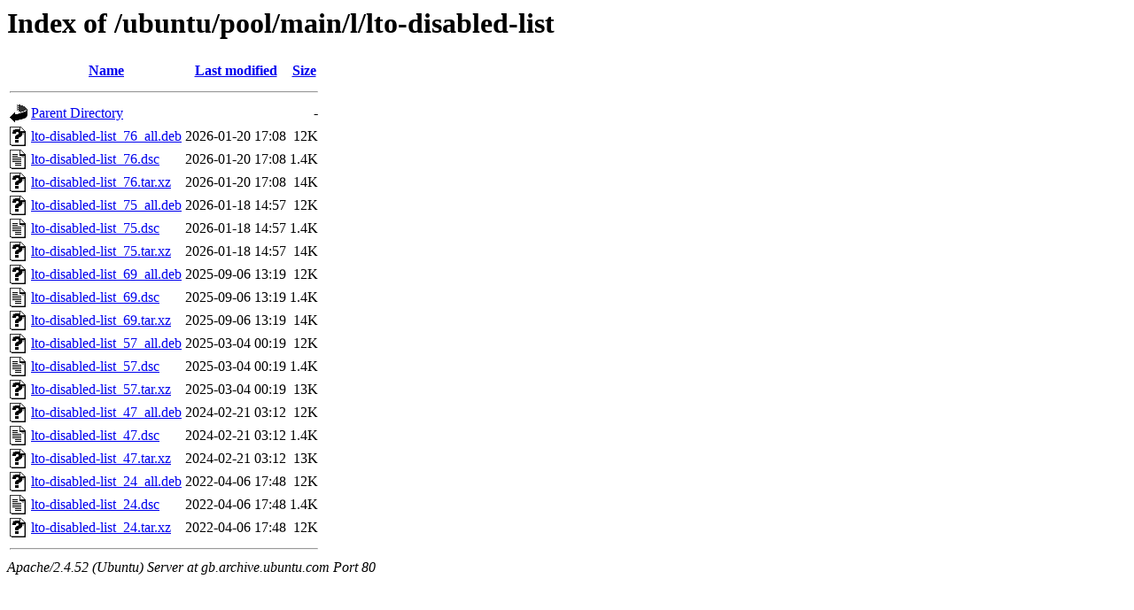

--- FILE ---
content_type: text/html;charset=UTF-8
request_url: http://gb.archive.ubuntu.com/ubuntu/pool/main/l/lto-disabled-list/?C=M;O=D
body_size: 730
content:
<!DOCTYPE HTML PUBLIC "-//W3C//DTD HTML 3.2 Final//EN">
<html>
 <head>
  <title>Index of /ubuntu/pool/main/l/lto-disabled-list</title>
 </head>
 <body>
<h1>Index of /ubuntu/pool/main/l/lto-disabled-list</h1>
  <table>
   <tr><th valign="top"><img src="/icons/blank.gif" alt="[ICO]"></th><th><a href="?C=N;O=A">Name</a></th><th><a href="?C=M;O=A">Last modified</a></th><th><a href="?C=S;O=A">Size</a></th></tr>
   <tr><th colspan="4"><hr></th></tr>
<tr><td valign="top"><img src="/icons/back.gif" alt="[PARENTDIR]"></td><td><a href="/ubuntu/pool/main/l/">Parent Directory</a></td><td>&nbsp;</td><td align="right">  - </td></tr>
<tr><td valign="top"><img src="/icons/unknown.gif" alt="[   ]"></td><td><a href="lto-disabled-list_76_all.deb">lto-disabled-list_76_all.deb</a></td><td align="right">2026-01-20 17:08  </td><td align="right"> 12K</td></tr>
<tr><td valign="top"><img src="/icons/text.gif" alt="[TXT]"></td><td><a href="lto-disabled-list_76.dsc">lto-disabled-list_76.dsc</a></td><td align="right">2026-01-20 17:08  </td><td align="right">1.4K</td></tr>
<tr><td valign="top"><img src="/icons/unknown.gif" alt="[   ]"></td><td><a href="lto-disabled-list_76.tar.xz">lto-disabled-list_76.tar.xz</a></td><td align="right">2026-01-20 17:08  </td><td align="right"> 14K</td></tr>
<tr><td valign="top"><img src="/icons/unknown.gif" alt="[   ]"></td><td><a href="lto-disabled-list_75_all.deb">lto-disabled-list_75_all.deb</a></td><td align="right">2026-01-18 14:57  </td><td align="right"> 12K</td></tr>
<tr><td valign="top"><img src="/icons/text.gif" alt="[TXT]"></td><td><a href="lto-disabled-list_75.dsc">lto-disabled-list_75.dsc</a></td><td align="right">2026-01-18 14:57  </td><td align="right">1.4K</td></tr>
<tr><td valign="top"><img src="/icons/unknown.gif" alt="[   ]"></td><td><a href="lto-disabled-list_75.tar.xz">lto-disabled-list_75.tar.xz</a></td><td align="right">2026-01-18 14:57  </td><td align="right"> 14K</td></tr>
<tr><td valign="top"><img src="/icons/unknown.gif" alt="[   ]"></td><td><a href="lto-disabled-list_69_all.deb">lto-disabled-list_69_all.deb</a></td><td align="right">2025-09-06 13:19  </td><td align="right"> 12K</td></tr>
<tr><td valign="top"><img src="/icons/text.gif" alt="[TXT]"></td><td><a href="lto-disabled-list_69.dsc">lto-disabled-list_69.dsc</a></td><td align="right">2025-09-06 13:19  </td><td align="right">1.4K</td></tr>
<tr><td valign="top"><img src="/icons/unknown.gif" alt="[   ]"></td><td><a href="lto-disabled-list_69.tar.xz">lto-disabled-list_69.tar.xz</a></td><td align="right">2025-09-06 13:19  </td><td align="right"> 14K</td></tr>
<tr><td valign="top"><img src="/icons/unknown.gif" alt="[   ]"></td><td><a href="lto-disabled-list_57_all.deb">lto-disabled-list_57_all.deb</a></td><td align="right">2025-03-04 00:19  </td><td align="right"> 12K</td></tr>
<tr><td valign="top"><img src="/icons/text.gif" alt="[TXT]"></td><td><a href="lto-disabled-list_57.dsc">lto-disabled-list_57.dsc</a></td><td align="right">2025-03-04 00:19  </td><td align="right">1.4K</td></tr>
<tr><td valign="top"><img src="/icons/unknown.gif" alt="[   ]"></td><td><a href="lto-disabled-list_57.tar.xz">lto-disabled-list_57.tar.xz</a></td><td align="right">2025-03-04 00:19  </td><td align="right"> 13K</td></tr>
<tr><td valign="top"><img src="/icons/unknown.gif" alt="[   ]"></td><td><a href="lto-disabled-list_47_all.deb">lto-disabled-list_47_all.deb</a></td><td align="right">2024-02-21 03:12  </td><td align="right"> 12K</td></tr>
<tr><td valign="top"><img src="/icons/text.gif" alt="[TXT]"></td><td><a href="lto-disabled-list_47.dsc">lto-disabled-list_47.dsc</a></td><td align="right">2024-02-21 03:12  </td><td align="right">1.4K</td></tr>
<tr><td valign="top"><img src="/icons/unknown.gif" alt="[   ]"></td><td><a href="lto-disabled-list_47.tar.xz">lto-disabled-list_47.tar.xz</a></td><td align="right">2024-02-21 03:12  </td><td align="right"> 13K</td></tr>
<tr><td valign="top"><img src="/icons/unknown.gif" alt="[   ]"></td><td><a href="lto-disabled-list_24_all.deb">lto-disabled-list_24_all.deb</a></td><td align="right">2022-04-06 17:48  </td><td align="right"> 12K</td></tr>
<tr><td valign="top"><img src="/icons/text.gif" alt="[TXT]"></td><td><a href="lto-disabled-list_24.dsc">lto-disabled-list_24.dsc</a></td><td align="right">2022-04-06 17:48  </td><td align="right">1.4K</td></tr>
<tr><td valign="top"><img src="/icons/unknown.gif" alt="[   ]"></td><td><a href="lto-disabled-list_24.tar.xz">lto-disabled-list_24.tar.xz</a></td><td align="right">2022-04-06 17:48  </td><td align="right"> 12K</td></tr>
   <tr><th colspan="4"><hr></th></tr>
</table>
<address>Apache/2.4.52 (Ubuntu) Server at gb.archive.ubuntu.com Port 80</address>
</body></html>
